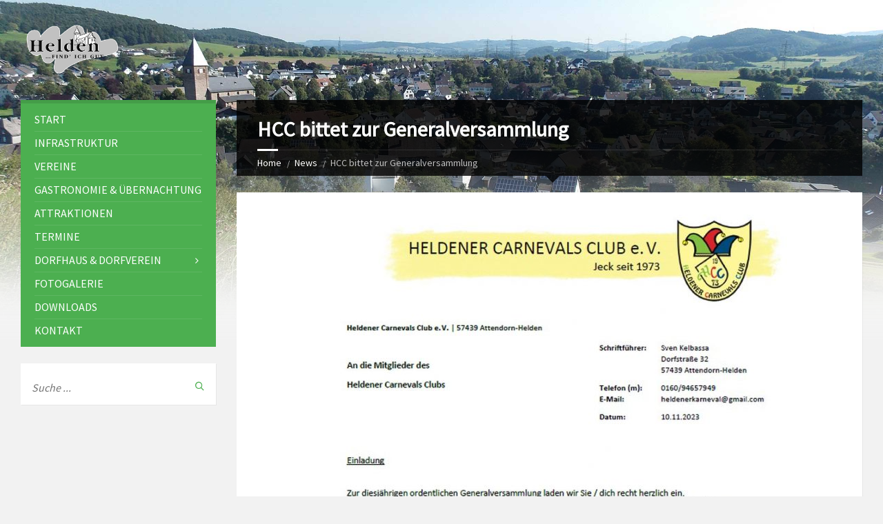

--- FILE ---
content_type: text/html; charset=UTF-8
request_url: https://helden-repetal.de/hcc-bittet-zur-generalversammlung/
body_size: 13675
content:
<!DOCTYPE html>
<html lang="de">
<head data-template-uri="https://helden-repetal.de/wp-content/themes/townpress">
    <meta http-equiv="Content-Type" content="text/html; charset=UTF-8" />
    <meta name="viewport" content="width=device-width, initial-scale=1.0">
    <link rel="profile" href="http://gmpg.org/xfn/11" />
    <link rel="pingback" href="https://helden-repetal.de/xmlrpc.php" />
	<link rel="shortcut icon" href="https://helden-repetal.de/wp-content/uploads/Dorflogo-Helden-sw_konturweiß.png">    <meta name='robots' content='index, follow, max-image-preview:large, max-snippet:-1, max-video-preview:-1' />

	<!-- This site is optimized with the Yoast SEO plugin v26.7 - https://yoast.com/wordpress/plugins/seo/ -->
	<title>HCC bittet zur Generalversammlung - Helden im Repetal.</title>
	<link rel="canonical" href="https://helden-repetal.de/hcc-bittet-zur-generalversammlung/" />
	<meta property="og:locale" content="de_DE" />
	<meta property="og:type" content="article" />
	<meta property="og:title" content="HCC bittet zur Generalversammlung - Helden im Repetal." />
	<meta property="og:url" content="https://helden-repetal.de/hcc-bittet-zur-generalversammlung/" />
	<meta property="og:site_name" content="Helden im Repetal." />
	<meta property="article:published_time" content="2023-11-10T08:47:52+00:00" />
	<meta property="article:modified_time" content="2023-11-10T09:09:33+00:00" />
	<meta property="og:image" content="https://helden-repetal.de/wp-content/uploads/HCC_GV_Einladung_kompl-2023.jpg" />
	<meta property="og:image:width" content="800" />
	<meta property="og:image:height" content="1141" />
	<meta property="og:image:type" content="image/jpeg" />
	<meta name="author" content="Helden-kg" />
	<meta name="twitter:card" content="summary_large_image" />
	<meta name="twitter:label1" content="Verfasst von" />
	<meta name="twitter:data1" content="Helden-kg" />
	<script type="application/ld+json" class="yoast-schema-graph">{"@context":"https://schema.org","@graph":[{"@type":"Article","@id":"https://helden-repetal.de/hcc-bittet-zur-generalversammlung/#article","isPartOf":{"@id":"https://helden-repetal.de/hcc-bittet-zur-generalversammlung/"},"author":{"name":"Helden-kg","@id":"https://helden-repetal.de/#/schema/person/85a0990a8505202c0e7ca8bc76be17f1"},"headline":"HCC bittet zur Generalversammlung","datePublished":"2023-11-10T08:47:52+00:00","dateModified":"2023-11-10T09:09:33+00:00","mainEntityOfPage":{"@id":"https://helden-repetal.de/hcc-bittet-zur-generalversammlung/"},"wordCount":4,"image":{"@id":"https://helden-repetal.de/hcc-bittet-zur-generalversammlung/#primaryimage"},"thumbnailUrl":"https://helden-repetal.de/wp-content/uploads/HCC_GV_Einladung_kompl-2023.jpg","inLanguage":"de"},{"@type":"WebPage","@id":"https://helden-repetal.de/hcc-bittet-zur-generalversammlung/","url":"https://helden-repetal.de/hcc-bittet-zur-generalversammlung/","name":"HCC bittet zur Generalversammlung - Helden im Repetal.","isPartOf":{"@id":"https://helden-repetal.de/#website"},"primaryImageOfPage":{"@id":"https://helden-repetal.de/hcc-bittet-zur-generalversammlung/#primaryimage"},"image":{"@id":"https://helden-repetal.de/hcc-bittet-zur-generalversammlung/#primaryimage"},"thumbnailUrl":"https://helden-repetal.de/wp-content/uploads/HCC_GV_Einladung_kompl-2023.jpg","datePublished":"2023-11-10T08:47:52+00:00","dateModified":"2023-11-10T09:09:33+00:00","author":{"@id":"https://helden-repetal.de/#/schema/person/85a0990a8505202c0e7ca8bc76be17f1"},"breadcrumb":{"@id":"https://helden-repetal.de/hcc-bittet-zur-generalversammlung/#breadcrumb"},"inLanguage":"de","potentialAction":[{"@type":"ReadAction","target":["https://helden-repetal.de/hcc-bittet-zur-generalversammlung/"]}]},{"@type":"ImageObject","inLanguage":"de","@id":"https://helden-repetal.de/hcc-bittet-zur-generalversammlung/#primaryimage","url":"https://helden-repetal.de/wp-content/uploads/HCC_GV_Einladung_kompl-2023.jpg","contentUrl":"https://helden-repetal.de/wp-content/uploads/HCC_GV_Einladung_kompl-2023.jpg","width":800,"height":1141},{"@type":"BreadcrumbList","@id":"https://helden-repetal.de/hcc-bittet-zur-generalversammlung/#breadcrumb","itemListElement":[{"@type":"ListItem","position":1,"name":"Startseite","item":"https://helden-repetal.de/"},{"@type":"ListItem","position":2,"name":"News","item":"https://helden-repetal.de/news/"},{"@type":"ListItem","position":3,"name":"HCC bittet zur Generalversammlung"}]},{"@type":"WebSite","@id":"https://helden-repetal.de/#website","url":"https://helden-repetal.de/","name":"Helden im Repetal.","description":"Das Dorfportal.","potentialAction":[{"@type":"SearchAction","target":{"@type":"EntryPoint","urlTemplate":"https://helden-repetal.de/?s={search_term_string}"},"query-input":{"@type":"PropertyValueSpecification","valueRequired":true,"valueName":"search_term_string"}}],"inLanguage":"de"},{"@type":"Person","@id":"https://helden-repetal.de/#/schema/person/85a0990a8505202c0e7ca8bc76be17f1","name":"Helden-kg","url":"https://helden-repetal.de/author/helden-kg/"}]}</script>
	<!-- / Yoast SEO plugin. -->


<link rel='dns-prefetch' href='//fonts.googleapis.com' />
<link rel='preconnect' href='https://fonts.gstatic.com' crossorigin />
<link rel="alternate" type="application/rss+xml" title="Helden im Repetal. &raquo; Feed" href="https://helden-repetal.de/feed/" />
<link rel="alternate" type="application/rss+xml" title="Helden im Repetal. &raquo; Kommentar-Feed" href="https://helden-repetal.de/comments/feed/" />
<link rel="alternate" type="application/rss+xml" title="Helden im Repetal. &raquo; HCC bittet zur Generalversammlung-Kommentar-Feed" href="https://helden-repetal.de/hcc-bittet-zur-generalversammlung/feed/" />
<link rel="alternate" title="oEmbed (JSON)" type="application/json+oembed" href="https://helden-repetal.de/wp-json/oembed/1.0/embed?url=https%3A%2F%2Fhelden-repetal.de%2Fhcc-bittet-zur-generalversammlung%2F" />
<link rel="alternate" title="oEmbed (XML)" type="text/xml+oembed" href="https://helden-repetal.de/wp-json/oembed/1.0/embed?url=https%3A%2F%2Fhelden-repetal.de%2Fhcc-bittet-zur-generalversammlung%2F&#038;format=xml" />
<style id='wp-img-auto-sizes-contain-inline-css' type='text/css'>
img:is([sizes=auto i],[sizes^="auto," i]){contain-intrinsic-size:3000px 1500px}
/*# sourceURL=wp-img-auto-sizes-contain-inline-css */
</style>
<style id='wp-emoji-styles-inline-css' type='text/css'>

	img.wp-smiley, img.emoji {
		display: inline !important;
		border: none !important;
		box-shadow: none !important;
		height: 1em !important;
		width: 1em !important;
		margin: 0 0.07em !important;
		vertical-align: -0.1em !important;
		background: none !important;
		padding: 0 !important;
	}
/*# sourceURL=wp-emoji-styles-inline-css */
</style>
<style id='wp-block-library-inline-css' type='text/css'>
:root{--wp-block-synced-color:#7a00df;--wp-block-synced-color--rgb:122,0,223;--wp-bound-block-color:var(--wp-block-synced-color);--wp-editor-canvas-background:#ddd;--wp-admin-theme-color:#007cba;--wp-admin-theme-color--rgb:0,124,186;--wp-admin-theme-color-darker-10:#006ba1;--wp-admin-theme-color-darker-10--rgb:0,107,160.5;--wp-admin-theme-color-darker-20:#005a87;--wp-admin-theme-color-darker-20--rgb:0,90,135;--wp-admin-border-width-focus:2px}@media (min-resolution:192dpi){:root{--wp-admin-border-width-focus:1.5px}}.wp-element-button{cursor:pointer}:root .has-very-light-gray-background-color{background-color:#eee}:root .has-very-dark-gray-background-color{background-color:#313131}:root .has-very-light-gray-color{color:#eee}:root .has-very-dark-gray-color{color:#313131}:root .has-vivid-green-cyan-to-vivid-cyan-blue-gradient-background{background:linear-gradient(135deg,#00d084,#0693e3)}:root .has-purple-crush-gradient-background{background:linear-gradient(135deg,#34e2e4,#4721fb 50%,#ab1dfe)}:root .has-hazy-dawn-gradient-background{background:linear-gradient(135deg,#faaca8,#dad0ec)}:root .has-subdued-olive-gradient-background{background:linear-gradient(135deg,#fafae1,#67a671)}:root .has-atomic-cream-gradient-background{background:linear-gradient(135deg,#fdd79a,#004a59)}:root .has-nightshade-gradient-background{background:linear-gradient(135deg,#330968,#31cdcf)}:root .has-midnight-gradient-background{background:linear-gradient(135deg,#020381,#2874fc)}:root{--wp--preset--font-size--normal:16px;--wp--preset--font-size--huge:42px}.has-regular-font-size{font-size:1em}.has-larger-font-size{font-size:2.625em}.has-normal-font-size{font-size:var(--wp--preset--font-size--normal)}.has-huge-font-size{font-size:var(--wp--preset--font-size--huge)}.has-text-align-center{text-align:center}.has-text-align-left{text-align:left}.has-text-align-right{text-align:right}.has-fit-text{white-space:nowrap!important}#end-resizable-editor-section{display:none}.aligncenter{clear:both}.items-justified-left{justify-content:flex-start}.items-justified-center{justify-content:center}.items-justified-right{justify-content:flex-end}.items-justified-space-between{justify-content:space-between}.screen-reader-text{border:0;clip-path:inset(50%);height:1px;margin:-1px;overflow:hidden;padding:0;position:absolute;width:1px;word-wrap:normal!important}.screen-reader-text:focus{background-color:#ddd;clip-path:none;color:#444;display:block;font-size:1em;height:auto;left:5px;line-height:normal;padding:15px 23px 14px;text-decoration:none;top:5px;width:auto;z-index:100000}html :where(.has-border-color){border-style:solid}html :where([style*=border-top-color]){border-top-style:solid}html :where([style*=border-right-color]){border-right-style:solid}html :where([style*=border-bottom-color]){border-bottom-style:solid}html :where([style*=border-left-color]){border-left-style:solid}html :where([style*=border-width]){border-style:solid}html :where([style*=border-top-width]){border-top-style:solid}html :where([style*=border-right-width]){border-right-style:solid}html :where([style*=border-bottom-width]){border-bottom-style:solid}html :where([style*=border-left-width]){border-left-style:solid}html :where(img[class*=wp-image-]){height:auto;max-width:100%}:where(figure){margin:0 0 1em}html :where(.is-position-sticky){--wp-admin--admin-bar--position-offset:var(--wp-admin--admin-bar--height,0px)}@media screen and (max-width:600px){html :where(.is-position-sticky){--wp-admin--admin-bar--position-offset:0px}}

/*# sourceURL=wp-block-library-inline-css */
</style><style id='global-styles-inline-css' type='text/css'>
:root{--wp--preset--aspect-ratio--square: 1;--wp--preset--aspect-ratio--4-3: 4/3;--wp--preset--aspect-ratio--3-4: 3/4;--wp--preset--aspect-ratio--3-2: 3/2;--wp--preset--aspect-ratio--2-3: 2/3;--wp--preset--aspect-ratio--16-9: 16/9;--wp--preset--aspect-ratio--9-16: 9/16;--wp--preset--color--black: #000000;--wp--preset--color--cyan-bluish-gray: #abb8c3;--wp--preset--color--white: #ffffff;--wp--preset--color--pale-pink: #f78da7;--wp--preset--color--vivid-red: #cf2e2e;--wp--preset--color--luminous-vivid-orange: #ff6900;--wp--preset--color--luminous-vivid-amber: #fcb900;--wp--preset--color--light-green-cyan: #7bdcb5;--wp--preset--color--vivid-green-cyan: #00d084;--wp--preset--color--pale-cyan-blue: #8ed1fc;--wp--preset--color--vivid-cyan-blue: #0693e3;--wp--preset--color--vivid-purple: #9b51e0;--wp--preset--gradient--vivid-cyan-blue-to-vivid-purple: linear-gradient(135deg,rgb(6,147,227) 0%,rgb(155,81,224) 100%);--wp--preset--gradient--light-green-cyan-to-vivid-green-cyan: linear-gradient(135deg,rgb(122,220,180) 0%,rgb(0,208,130) 100%);--wp--preset--gradient--luminous-vivid-amber-to-luminous-vivid-orange: linear-gradient(135deg,rgb(252,185,0) 0%,rgb(255,105,0) 100%);--wp--preset--gradient--luminous-vivid-orange-to-vivid-red: linear-gradient(135deg,rgb(255,105,0) 0%,rgb(207,46,46) 100%);--wp--preset--gradient--very-light-gray-to-cyan-bluish-gray: linear-gradient(135deg,rgb(238,238,238) 0%,rgb(169,184,195) 100%);--wp--preset--gradient--cool-to-warm-spectrum: linear-gradient(135deg,rgb(74,234,220) 0%,rgb(151,120,209) 20%,rgb(207,42,186) 40%,rgb(238,44,130) 60%,rgb(251,105,98) 80%,rgb(254,248,76) 100%);--wp--preset--gradient--blush-light-purple: linear-gradient(135deg,rgb(255,206,236) 0%,rgb(152,150,240) 100%);--wp--preset--gradient--blush-bordeaux: linear-gradient(135deg,rgb(254,205,165) 0%,rgb(254,45,45) 50%,rgb(107,0,62) 100%);--wp--preset--gradient--luminous-dusk: linear-gradient(135deg,rgb(255,203,112) 0%,rgb(199,81,192) 50%,rgb(65,88,208) 100%);--wp--preset--gradient--pale-ocean: linear-gradient(135deg,rgb(255,245,203) 0%,rgb(182,227,212) 50%,rgb(51,167,181) 100%);--wp--preset--gradient--electric-grass: linear-gradient(135deg,rgb(202,248,128) 0%,rgb(113,206,126) 100%);--wp--preset--gradient--midnight: linear-gradient(135deg,rgb(2,3,129) 0%,rgb(40,116,252) 100%);--wp--preset--font-size--small: 13px;--wp--preset--font-size--medium: 20px;--wp--preset--font-size--large: 36px;--wp--preset--font-size--x-large: 42px;--wp--preset--spacing--20: 0.44rem;--wp--preset--spacing--30: 0.67rem;--wp--preset--spacing--40: 1rem;--wp--preset--spacing--50: 1.5rem;--wp--preset--spacing--60: 2.25rem;--wp--preset--spacing--70: 3.38rem;--wp--preset--spacing--80: 5.06rem;--wp--preset--shadow--natural: 6px 6px 9px rgba(0, 0, 0, 0.2);--wp--preset--shadow--deep: 12px 12px 50px rgba(0, 0, 0, 0.4);--wp--preset--shadow--sharp: 6px 6px 0px rgba(0, 0, 0, 0.2);--wp--preset--shadow--outlined: 6px 6px 0px -3px rgb(255, 255, 255), 6px 6px rgb(0, 0, 0);--wp--preset--shadow--crisp: 6px 6px 0px rgb(0, 0, 0);}:where(.is-layout-flex){gap: 0.5em;}:where(.is-layout-grid){gap: 0.5em;}body .is-layout-flex{display: flex;}.is-layout-flex{flex-wrap: wrap;align-items: center;}.is-layout-flex > :is(*, div){margin: 0;}body .is-layout-grid{display: grid;}.is-layout-grid > :is(*, div){margin: 0;}:where(.wp-block-columns.is-layout-flex){gap: 2em;}:where(.wp-block-columns.is-layout-grid){gap: 2em;}:where(.wp-block-post-template.is-layout-flex){gap: 1.25em;}:where(.wp-block-post-template.is-layout-grid){gap: 1.25em;}.has-black-color{color: var(--wp--preset--color--black) !important;}.has-cyan-bluish-gray-color{color: var(--wp--preset--color--cyan-bluish-gray) !important;}.has-white-color{color: var(--wp--preset--color--white) !important;}.has-pale-pink-color{color: var(--wp--preset--color--pale-pink) !important;}.has-vivid-red-color{color: var(--wp--preset--color--vivid-red) !important;}.has-luminous-vivid-orange-color{color: var(--wp--preset--color--luminous-vivid-orange) !important;}.has-luminous-vivid-amber-color{color: var(--wp--preset--color--luminous-vivid-amber) !important;}.has-light-green-cyan-color{color: var(--wp--preset--color--light-green-cyan) !important;}.has-vivid-green-cyan-color{color: var(--wp--preset--color--vivid-green-cyan) !important;}.has-pale-cyan-blue-color{color: var(--wp--preset--color--pale-cyan-blue) !important;}.has-vivid-cyan-blue-color{color: var(--wp--preset--color--vivid-cyan-blue) !important;}.has-vivid-purple-color{color: var(--wp--preset--color--vivid-purple) !important;}.has-black-background-color{background-color: var(--wp--preset--color--black) !important;}.has-cyan-bluish-gray-background-color{background-color: var(--wp--preset--color--cyan-bluish-gray) !important;}.has-white-background-color{background-color: var(--wp--preset--color--white) !important;}.has-pale-pink-background-color{background-color: var(--wp--preset--color--pale-pink) !important;}.has-vivid-red-background-color{background-color: var(--wp--preset--color--vivid-red) !important;}.has-luminous-vivid-orange-background-color{background-color: var(--wp--preset--color--luminous-vivid-orange) !important;}.has-luminous-vivid-amber-background-color{background-color: var(--wp--preset--color--luminous-vivid-amber) !important;}.has-light-green-cyan-background-color{background-color: var(--wp--preset--color--light-green-cyan) !important;}.has-vivid-green-cyan-background-color{background-color: var(--wp--preset--color--vivid-green-cyan) !important;}.has-pale-cyan-blue-background-color{background-color: var(--wp--preset--color--pale-cyan-blue) !important;}.has-vivid-cyan-blue-background-color{background-color: var(--wp--preset--color--vivid-cyan-blue) !important;}.has-vivid-purple-background-color{background-color: var(--wp--preset--color--vivid-purple) !important;}.has-black-border-color{border-color: var(--wp--preset--color--black) !important;}.has-cyan-bluish-gray-border-color{border-color: var(--wp--preset--color--cyan-bluish-gray) !important;}.has-white-border-color{border-color: var(--wp--preset--color--white) !important;}.has-pale-pink-border-color{border-color: var(--wp--preset--color--pale-pink) !important;}.has-vivid-red-border-color{border-color: var(--wp--preset--color--vivid-red) !important;}.has-luminous-vivid-orange-border-color{border-color: var(--wp--preset--color--luminous-vivid-orange) !important;}.has-luminous-vivid-amber-border-color{border-color: var(--wp--preset--color--luminous-vivid-amber) !important;}.has-light-green-cyan-border-color{border-color: var(--wp--preset--color--light-green-cyan) !important;}.has-vivid-green-cyan-border-color{border-color: var(--wp--preset--color--vivid-green-cyan) !important;}.has-pale-cyan-blue-border-color{border-color: var(--wp--preset--color--pale-cyan-blue) !important;}.has-vivid-cyan-blue-border-color{border-color: var(--wp--preset--color--vivid-cyan-blue) !important;}.has-vivid-purple-border-color{border-color: var(--wp--preset--color--vivid-purple) !important;}.has-vivid-cyan-blue-to-vivid-purple-gradient-background{background: var(--wp--preset--gradient--vivid-cyan-blue-to-vivid-purple) !important;}.has-light-green-cyan-to-vivid-green-cyan-gradient-background{background: var(--wp--preset--gradient--light-green-cyan-to-vivid-green-cyan) !important;}.has-luminous-vivid-amber-to-luminous-vivid-orange-gradient-background{background: var(--wp--preset--gradient--luminous-vivid-amber-to-luminous-vivid-orange) !important;}.has-luminous-vivid-orange-to-vivid-red-gradient-background{background: var(--wp--preset--gradient--luminous-vivid-orange-to-vivid-red) !important;}.has-very-light-gray-to-cyan-bluish-gray-gradient-background{background: var(--wp--preset--gradient--very-light-gray-to-cyan-bluish-gray) !important;}.has-cool-to-warm-spectrum-gradient-background{background: var(--wp--preset--gradient--cool-to-warm-spectrum) !important;}.has-blush-light-purple-gradient-background{background: var(--wp--preset--gradient--blush-light-purple) !important;}.has-blush-bordeaux-gradient-background{background: var(--wp--preset--gradient--blush-bordeaux) !important;}.has-luminous-dusk-gradient-background{background: var(--wp--preset--gradient--luminous-dusk) !important;}.has-pale-ocean-gradient-background{background: var(--wp--preset--gradient--pale-ocean) !important;}.has-electric-grass-gradient-background{background: var(--wp--preset--gradient--electric-grass) !important;}.has-midnight-gradient-background{background: var(--wp--preset--gradient--midnight) !important;}.has-small-font-size{font-size: var(--wp--preset--font-size--small) !important;}.has-medium-font-size{font-size: var(--wp--preset--font-size--medium) !important;}.has-large-font-size{font-size: var(--wp--preset--font-size--large) !important;}.has-x-large-font-size{font-size: var(--wp--preset--font-size--x-large) !important;}
/*# sourceURL=global-styles-inline-css */
</style>

<style id='classic-theme-styles-inline-css' type='text/css'>
/*! This file is auto-generated */
.wp-block-button__link{color:#fff;background-color:#32373c;border-radius:9999px;box-shadow:none;text-decoration:none;padding:calc(.667em + 2px) calc(1.333em + 2px);font-size:1.125em}.wp-block-file__button{background:#32373c;color:#fff;text-decoration:none}
/*# sourceURL=/wp-includes/css/classic-themes.min.css */
</style>
<link rel='stylesheet' id='document-gallery-css' href='https://helden-repetal.de/wp-content/plugins/document-gallery/src/assets/css/style.min.css?ver=5.1.0' type='text/css' media='all' />
<link rel='stylesheet' id='events-manager-css' href='https://helden-repetal.de/wp-content/plugins/events-manager/includes/css/events-manager.min.css?ver=7.2.3.1' type='text/css' media='all' />
<style id='events-manager-inline-css' type='text/css'>
body .em { --font-family : inherit; --font-weight : inherit; --font-size : 1em; }
/*# sourceURL=events-manager-inline-css */
</style>
<link rel='stylesheet' id='parent-style-css' href='https://helden-repetal.de/wp-content/themes/townpress/style.css?ver=6.9' type='text/css' media='all' />
<link rel='stylesheet' id='main-style-css' href='https://helden-repetal.de/wp-content/themes/townpress-child/style.css' type='text/css' media='all' />
<style id='main-style-inline-css' type='text/css'>
body { font-family: 'Source Sans Pro', Arial, sans-serif; font-size: 16px; font-weight: 400; }
 .header-branding.m-large-logo span { max-width: 300px; } .header-branding.m-small-logo span { max-width: 150px; } @media ( max-width: 991px ) { .header-branding.m-small-logo span, .header-branding.m-large-logo span { max-width: 150px; } }
/*# sourceURL=main-style-inline-css */
</style>
<link rel='stylesheet' id='theme-skin-css' href='https://helden-repetal.de/wp-content/themes/townpress/library/css/skin/green.css' type='text/css' media='all' />
<link rel="preload" as="style" href="https://fonts.googleapis.com/css?family=Source%20Sans%20Pro:400&#038;subset=latin&#038;display=swap&#038;ver=6.9" /><link rel="stylesheet" href="https://fonts.googleapis.com/css?family=Source%20Sans%20Pro:400&#038;subset=latin&#038;display=swap&#038;ver=6.9" media="print" onload="this.media='all'"><noscript><link rel="stylesheet" href="https://fonts.googleapis.com/css?family=Source%20Sans%20Pro:400&#038;subset=latin&#038;display=swap&#038;ver=6.9" /></noscript>		<script type="text/javascript">
			ajaxurl = typeof(ajaxurl) !== 'string' ? 'https://helden-repetal.de/wp-admin/admin-ajax.php' : ajaxurl;
		</script>
		<script type="text/javascript" src="https://helden-repetal.de/wp-includes/js/jquery/jquery.min.js?ver=3.7.1" id="jquery-core-js"></script>
<script type="text/javascript" src="https://helden-repetal.de/wp-includes/js/jquery/jquery-migrate.min.js?ver=3.4.1" id="jquery-migrate-js"></script>
<script type="text/javascript" src="https://helden-repetal.de/wp-includes/js/jquery/ui/core.min.js?ver=1.13.3" id="jquery-ui-core-js"></script>
<script type="text/javascript" src="https://helden-repetal.de/wp-includes/js/jquery/ui/mouse.min.js?ver=1.13.3" id="jquery-ui-mouse-js"></script>
<script type="text/javascript" src="https://helden-repetal.de/wp-includes/js/jquery/ui/sortable.min.js?ver=1.13.3" id="jquery-ui-sortable-js"></script>
<script type="text/javascript" src="https://helden-repetal.de/wp-includes/js/jquery/ui/datepicker.min.js?ver=1.13.3" id="jquery-ui-datepicker-js"></script>
<script type="text/javascript" id="jquery-ui-datepicker-js-after">
/* <![CDATA[ */
jQuery(function(jQuery){jQuery.datepicker.setDefaults({"closeText":"Schlie\u00dfen","currentText":"Heute","monthNames":["Januar","Februar","M\u00e4rz","April","Mai","Juni","Juli","August","September","Oktober","November","Dezember"],"monthNamesShort":["Jan.","Feb.","M\u00e4rz","Apr.","Mai","Juni","Juli","Aug.","Sep.","Okt.","Nov.","Dez."],"nextText":"Weiter","prevText":"Zur\u00fcck","dayNames":["Sonntag","Montag","Dienstag","Mittwoch","Donnerstag","Freitag","Samstag"],"dayNamesShort":["So.","Mo.","Di.","Mi.","Do.","Fr.","Sa."],"dayNamesMin":["S","M","D","M","D","F","S"],"dateFormat":"d. MM yy","firstDay":1,"isRTL":false});});
//# sourceURL=jquery-ui-datepicker-js-after
/* ]]> */
</script>
<script type="text/javascript" src="https://helden-repetal.de/wp-includes/js/jquery/ui/resizable.min.js?ver=1.13.3" id="jquery-ui-resizable-js"></script>
<script type="text/javascript" src="https://helden-repetal.de/wp-includes/js/jquery/ui/draggable.min.js?ver=1.13.3" id="jquery-ui-draggable-js"></script>
<script type="text/javascript" src="https://helden-repetal.de/wp-includes/js/jquery/ui/controlgroup.min.js?ver=1.13.3" id="jquery-ui-controlgroup-js"></script>
<script type="text/javascript" src="https://helden-repetal.de/wp-includes/js/jquery/ui/checkboxradio.min.js?ver=1.13.3" id="jquery-ui-checkboxradio-js"></script>
<script type="text/javascript" src="https://helden-repetal.de/wp-includes/js/jquery/ui/button.min.js?ver=1.13.3" id="jquery-ui-button-js"></script>
<script type="text/javascript" src="https://helden-repetal.de/wp-includes/js/jquery/ui/dialog.min.js?ver=1.13.3" id="jquery-ui-dialog-js"></script>
<script type="text/javascript" id="events-manager-js-extra">
/* <![CDATA[ */
var EM = {"ajaxurl":"https://helden-repetal.de/wp-admin/admin-ajax.php","locationajaxurl":"https://helden-repetal.de/wp-admin/admin-ajax.php?action=locations_search","firstDay":"1","locale":"de","dateFormat":"yy-mm-dd","ui_css":"https://helden-repetal.de/wp-content/plugins/events-manager/includes/css/jquery-ui/build.min.css","show24hours":"1","is_ssl":"1","autocomplete_limit":"10","calendar":{"breakpoints":{"small":560,"medium":908,"large":false},"month_format":"M Y"},"phone":"","datepicker":{"format":"Y-m-d","locale":"de"},"search":{"breakpoints":{"small":650,"medium":850,"full":false}},"url":"https://helden-repetal.de/wp-content/plugins/events-manager","assets":{"input.em-uploader":{"js":{"em-uploader":{"url":"https://helden-repetal.de/wp-content/plugins/events-manager/includes/js/em-uploader.js?v=7.2.3.1","event":"em_uploader_ready"}}},".em-event-editor":{"js":{"event-editor":{"url":"https://helden-repetal.de/wp-content/plugins/events-manager/includes/js/events-manager-event-editor.js?v=7.2.3.1","event":"em_event_editor_ready"}},"css":{"event-editor":"https://helden-repetal.de/wp-content/plugins/events-manager/includes/css/events-manager-event-editor.min.css?v=7.2.3.1"}},".em-recurrence-sets, .em-timezone":{"js":{"luxon":{"url":"luxon/luxon.js?v=7.2.3.1","event":"em_luxon_ready"}}},".em-booking-form, #em-booking-form, .em-booking-recurring, .em-event-booking-form":{"js":{"em-bookings":{"url":"https://helden-repetal.de/wp-content/plugins/events-manager/includes/js/bookingsform.js?v=7.2.3.1","event":"em_booking_form_js_loaded"}}},"#em-opt-archetypes":{"js":{"archetypes":"https://helden-repetal.de/wp-content/plugins/events-manager/includes/js/admin-archetype-editor.js?v=7.2.3.1","archetypes_ms":"https://helden-repetal.de/wp-content/plugins/events-manager/includes/js/admin-archetypes.js?v=7.2.3.1","qs":"qs/qs.js?v=7.2.3.1"}}},"cached":"","txt_search":"Suche","txt_searching":"Suche...","txt_loading":"Wird geladen\u00a0\u2026"};
//# sourceURL=events-manager-js-extra
/* ]]> */
</script>
<script type="text/javascript" src="https://helden-repetal.de/wp-content/plugins/events-manager/includes/js/events-manager.js?ver=7.2.3.1" id="events-manager-js"></script>
<script type="text/javascript" src="https://helden-repetal.de/wp-content/plugins/events-manager/includes/external/flatpickr/l10n/de.js?ver=7.2.3.1" id="em-flatpickr-localization-js"></script>
<script></script><link rel='shortlink' href='https://helden-repetal.de/?p=6644' />
<meta name="generator" content="Redux 4.5.10" /><meta name="generator" content="Powered by WPBakery Page Builder - drag and drop page builder for WordPress."/>
<!--[if lte IE 9]><link rel="stylesheet" type="text/css" href="https://helden-repetal.de/wp-content/themes/townpress/library/css/oldie.css"><![endif]--><!--[if lt IE 9]><script src="https://helden-repetal.de/wp-content/themes/townpress/library/js/html5.min.js"></script><![endif]--><!--[if lt IE 9]><script src="https://helden-repetal.de/wp-content/themes/townpress/library/js/respond.min.js"></script><![endif]--><noscript><style> .wpb_animate_when_almost_visible { opacity: 1; }</style></noscript>

		<script>
		// Set to the same value as the web property used on the site
		var gaProperty = 'UA-105661963-1';
		// Disable tracking if the opt-out cookie exists.
		var disableStr = 'ga-disable-' + gaProperty;
		if (document.cookie.indexOf(disableStr + '=true') > -1) {
			window[disableStr] = true;
		}
		// Opt-out function
		function gaOptout() {
			document.cookie = disableStr + '=true; expires=Thu, 31 Dec 2099 23:59:59 UTC; path=/';
			window[disableStr] = true;
		}
	</script>	
  
  <script>
    (function(i,s,o,g,r,a,m){i['GoogleAnalyticsObject']=r;i[r]=i[r]||function(){
    (i[r].q=i[r].q||[]).push(arguments)},i[r].l=1*new Date();a=s.createElement(o),
    m=s.getElementsByTagName(o)[0];a.async=1;a.src=g;m.parentNode.insertBefore(a,m)
    })(window,document,'script','//www.google-analytics.com/analytics.js','ga');
  
    ga('create', 'UA-105661963-1', 'auto');
    ga('set', 'anonymizeIp', true);
    ga('send', 'pageview');
  
  </script>



<link rel='stylesheet' id='redux-custom-fonts-css' href='//helden-repetal.de/wp-content/uploads/redux/custom-fonts/fonts.css?ver=1745407405' type='text/css' media='all' />
</head>



<body class="wp-singular post-template-default single single-post postid-6644 single-format-standard wp-theme-townpress wp-child-theme-townpress-child wpb-js-composer js-comp-ver-8.4.1 vc_responsive">

	
	<!-- HEADER : begin -->
	<header id="header">
		<div class="header-inner">

			<!-- HEADER CONTENT : begin -->
			<div class="header-content">
				<div class="c-container">
					<div class="header-content-inner">

												<!-- HEADER BRANDING : begin -->

																															<div class="header-branding m-small-logo">

							<a href="https://helden-repetal.de"><span><img src="https://helden-repetal.de/wp-content/uploads/Dorflogo-Helden-sw_konturweiß.png"
														alt="Helden im Repetal."></span></a>

						</div>
						<!-- HEADER BRANDING : end -->
						
						<!-- HEADER TOGGLE HOLDER : begin -->
						<div class="header-toggle-holder">

							<!-- HEADER TOGGLE : begin -->
							<button class="header-toggle" type="button">
								<i class="ico-open tp tp-menu"></i>
								<i class="ico-close tp tp-cross"></i>
								<span>Menu</span>
							</button>
							<!-- HEADER TOGGLE : end -->

							
						</div>
						<!-- HEADER TOGGLE HOLDER : end -->

												<!-- HEADER MENU : begin -->
						<div class="header-menu">
							
	<!-- MAIN MENU : begin -->
	<nav class="main-menu">

		<ul id="menu-main-menu" class="menu-items clearfix"><li id="menu-item-6086" class="menu-item menu-item-type-post_type menu-item-object-page menu-item-home menu-item-6086"><a href="https://helden-repetal.de/">Start</a></li>
<li id="menu-item-224" class="menu-item menu-item-type-post_type menu-item-object-page menu-item-224"><a href="https://helden-repetal.de/infrastruktur/">Infrastruktur</a></li>
<li id="menu-item-223" class="menu-item menu-item-type-post_type menu-item-object-page menu-item-223"><a href="https://helden-repetal.de/vereine/">Vereine</a></li>
<li id="menu-item-220" class="menu-item menu-item-type-post_type menu-item-object-page menu-item-220"><a href="https://helden-repetal.de/gastronomie/">Gastronomie &#038; Übernachtung</a></li>
<li id="menu-item-539" class="menu-item menu-item-type-post_type menu-item-object-page menu-item-539"><a href="https://helden-repetal.de/sehenswuerdigkeitenattraktionen/">Attraktionen</a></li>
<li id="menu-item-253" class="menu-item menu-item-type-custom menu-item-object-custom menu-item-253"><a href="/events/">Termine</a></li>
<li id="menu-item-673" class="menu-item menu-item-type-custom menu-item-object-custom menu-item-has-children menu-item-673"><a href="/unser-dorf/">Dorfhaus &#038; Dorfverein</a>
<ul class="sub-menu">
	<li id="menu-item-6078" class="menu-item menu-item-type-post_type menu-item-object-page menu-item-6078"><a href="https://helden-repetal.de/dorfhaus-belegungsplan/">Dorfhaus Belegungsplan</a></li>
	<li id="menu-item-680" class="menu-item menu-item-type-post_type menu-item-object-page menu-item-680"><a href="https://helden-repetal.de/dorfhaus/">Dorfhaus „Alte Feuerwehr“</a></li>
	<li id="menu-item-674" class="menu-item menu-item-type-post_type menu-item-object-page menu-item-674"><a href="https://helden-repetal.de/unser-dorf/">Dorfverein HELDEN e.V.</a></li>
	<li id="menu-item-681" class="menu-item menu-item-type-post_type menu-item-object-page menu-item-681"><a href="https://helden-repetal.de/dorfentwicklung/">Dorfentwicklung &#038; Dorfwettbewerb</a></li>
	<li id="menu-item-675" class="menu-item menu-item-type-post_type menu-item-object-page menu-item-675"><a href="https://helden-repetal.de/medienarchiv/">Medienarchiv</a></li>
</ul>
</li>
<li id="menu-item-262" class="menu-item menu-item-type-custom menu-item-object-custom menu-item-262"><a href="/galleries/">Fotogalerie</a></li>
<li id="menu-item-255" class="menu-item menu-item-type-custom menu-item-object-custom menu-item-255"><a href="/documents/">Downloads</a></li>
<li id="menu-item-296" class="menu-item menu-item-type-custom menu-item-object-custom menu-item-296"><a href="/kontakt/">Kontakt</a></li>
</ul>
	</nav>
	<!-- MAIN MENU : end -->

						</div>
						<!-- HEADER MENU : end -->
						
						
					</div>
				</div>

			</div>
			<!-- HEADER CONTENT : end -->

			
		</div>
	</header>
	<!-- HEADER : end -->

	<!-- HEADER BG : begin -->
	<div class="header-bg">

		<!-- HEADER IMAGE : begin -->
		<div class="header-image" data-autoplay="8">
						
			
							<div class="image-layer" style="background-image: url( 'https://helden-repetal.de/wp-content/uploads/Helden_header1.jpg' );"></div>
							<div class="image-layer" style="background-image: url( 'https://helden-repetal.de/wp-content/uploads/Helden_header2.jpg' );"></div>
							<div class="image-layer" style="background-image: url( 'https://helden-repetal.de/wp-content/uploads/Helden_Luftaufnahme_web.jpg' );"></div>
			
		</div>
		<!-- HEADER IMAGE : begin -->

	</div>
	<!-- HEADER BG : end -->

	<!-- CORE : begin -->
	<div id="core" class="post-6644 post type-post status-publish format-standard has-post-thumbnail hentry category-allgemein">
		<div class="c-container">


	

	
	
<div class="row">

	<div class="col-md-9 middle-column col-md-push-3">

	

				

	
	<!-- PAGE HEADER : begin -->
	<div id="page-header" class=" m-has-breadcrumbs">

		<!-- PAGE TITLE : begin -->
		<div class="page-title"><h1>HCC bittet zur Generalversammlung</h1></div>
		<!-- PAGE TITLE : end -->

				<!-- BREADCRUMBS : begin -->
<div class="breadcrumbs"><ul>


			<li class="home"><a href="https://helden-repetal.de">Home</a></li>
	

	

	<li><a href="https://helden-repetal.de/news/">News</a></li>	<li>HCC bittet zur Generalversammlung</li>


</ul></div>
<!-- BREADCRUMBS : end -->		
	</div>
	<!-- PAGE HEADER : end -->


<!-- PAGE CONTENT : begin -->
<div id="page-content">
	
		
			<!-- ARTICLE DETAIL : begin -->
			<div class="article-single-page article-page">
							
    <article class="article post-6644 post type-post status-publish format-standard has-post-thumbnail hentry category-allgemein">
		<div class="c-content-box m-no-padding article-inner">

						<!-- ARTICLE IMAGE : begin -->
			<div class="article-image">
													<img src="https://helden-repetal.de/wp-content/uploads/HCC_GV_Einladung_kompl-2023-718x1024.jpg" alt="">
							</div>
			<!-- ARTICLE IMAGE : end -->
			
			<!-- ARTICLE CORE : begin -->
			<div class="article-core">

				<!-- ARTICLE CONTENT : begin -->
				<div class="article-content">
					<div class="article-content-inner">
																	</div>
				</div>
				<!-- ARTICLE CONTENT : end -->

			</div>
			<!-- ARTICLE CORE : end -->

			<!-- ARTICLE FOOTER : begin -->
			<div class="article-footer">
				<div class="article-footer-inner">

					<!-- ARTICLE DATE : begin -->
					<div class="article-date">

						<i class="ico tp tp-clock2"></i>
						<span class="article-date-holder">
													10. November 2023												</span>

						
						
					</div>
					<!-- ARTICLE DATE : end -->

					
				</div>
			</div>
			<!-- ARTICLE FOOTER : end -->

		</div>
    </article>

		<!-- ARTICLE NAVIGATION : begin -->
	<div class="c-content-box">
		<ul class="article-navigation">

										<!-- PREV ARTICLE : begin -->
				<li class="prev m-has-thumb">
					<div class="prev-inner">
																				<div class="nav-thumb"><a href="https://helden-repetal.de/besondere-ehrungen-bei-der-jahreshauptversammlung-des-hcc/"><img src="https://helden-repetal.de/wp-content/uploads/HCC-JHV2023-Ehrungen-150x150.jpg" alt=""></a></div>
												<h5><a href="https://helden-repetal.de/besondere-ehrungen-bei-der-jahreshauptversammlung-des-hcc/">Newer Post</a></h5>
						<a href="https://helden-repetal.de/besondere-ehrungen-bei-der-jahreshauptversammlung-des-hcc/">Besondere Ehrungen bei der Jahreshauptversammlung des HCC</a>
					</div>
				</li>
				<!-- PREV ARTICLE : end -->
			
										<!-- NEXT ARTICLE : begin -->
				<li class="next m-has-thumb">
					<div class="next-inner">
																				<div class="nav-thumb"><a href="https://helden-repetal.de/weihnachtsgrillen-mit-besuch-des-nikolaus-an-der-sgv-huette-anmeldung-startet-jetzt/"><img src="https://helden-repetal.de/wp-content/uploads/SGV-Nikolaus-2023-150x150.jpg" alt=""></a></div>
												<h5><a href="https://helden-repetal.de/weihnachtsgrillen-mit-besuch-des-nikolaus-an-der-sgv-huette-anmeldung-startet-jetzt/">Older Post</a></h5>
						<a href="https://helden-repetal.de/weihnachtsgrillen-mit-besuch-des-nikolaus-an-der-sgv-huette-anmeldung-startet-jetzt/">Weihnachtsgrillen mit Besuch des Nikolaus an der SGV-Hütte: Anmeldung startet jetzt</a>
					</div>
				</li>
				<!-- NEXT ARTICLE : end -->
			
		</ul>
	</div>
	<!-- ARTICLE NAVIGATION : end -->
	
    
						</div>
			<!-- ARTICLE DETAIL : end -->

		
	</div>
<!-- PAGE CONTENT : end -->


	

	
	
	<hr class="c-separator m-margin-top-small m-margin-bottom-small m-transparent hidden-lg hidden-md">

</div>


<div class="col-md-3 left-column col-md-pull-9">

			<div class="side-menu m-left-side m-show-submenu">
			
	<!-- MAIN MENU : begin -->
	<nav class="main-menu">

		<ul id="menu-main-menu-1" class="menu-items clearfix"><li class="menu-item menu-item-type-post_type menu-item-object-page menu-item-home menu-item-6086"><a href="https://helden-repetal.de/">Start</a></li>
<li class="menu-item menu-item-type-post_type menu-item-object-page menu-item-224"><a href="https://helden-repetal.de/infrastruktur/">Infrastruktur</a></li>
<li class="menu-item menu-item-type-post_type menu-item-object-page menu-item-223"><a href="https://helden-repetal.de/vereine/">Vereine</a></li>
<li class="menu-item menu-item-type-post_type menu-item-object-page menu-item-220"><a href="https://helden-repetal.de/gastronomie/">Gastronomie &#038; Übernachtung</a></li>
<li class="menu-item menu-item-type-post_type menu-item-object-page menu-item-539"><a href="https://helden-repetal.de/sehenswuerdigkeitenattraktionen/">Attraktionen</a></li>
<li class="menu-item menu-item-type-custom menu-item-object-custom menu-item-253"><a href="/events/">Termine</a></li>
<li class="menu-item menu-item-type-custom menu-item-object-custom menu-item-has-children menu-item-673"><a href="/unser-dorf/">Dorfhaus &#038; Dorfverein</a>
<ul class="sub-menu">
	<li class="menu-item menu-item-type-post_type menu-item-object-page menu-item-6078"><a href="https://helden-repetal.de/dorfhaus-belegungsplan/">Dorfhaus Belegungsplan</a></li>
	<li class="menu-item menu-item-type-post_type menu-item-object-page menu-item-680"><a href="https://helden-repetal.de/dorfhaus/">Dorfhaus „Alte Feuerwehr“</a></li>
	<li class="menu-item menu-item-type-post_type menu-item-object-page menu-item-674"><a href="https://helden-repetal.de/unser-dorf/">Dorfverein HELDEN e.V.</a></li>
	<li class="menu-item menu-item-type-post_type menu-item-object-page menu-item-681"><a href="https://helden-repetal.de/dorfentwicklung/">Dorfentwicklung &#038; Dorfwettbewerb</a></li>
	<li class="menu-item menu-item-type-post_type menu-item-object-page menu-item-675"><a href="https://helden-repetal.de/medienarchiv/">Medienarchiv</a></li>
</ul>
</li>
<li class="menu-item menu-item-type-custom menu-item-object-custom menu-item-262"><a href="/galleries/">Fotogalerie</a></li>
<li class="menu-item menu-item-type-custom menu-item-object-custom menu-item-255"><a href="/documents/">Downloads</a></li>
<li class="menu-item menu-item-type-custom menu-item-object-custom menu-item-296"><a href="/kontakt/">Kontakt</a></li>
</ul>
	</nav>
	<!-- MAIN MENU : end -->

		</div>
	
	
		

	<!-- PRIMARY SIDEBAR : begin -->
	<aside id="primary-sidebar" class="sidebar">
		<div class="widget-list">

			<div id="search-2" class="widget widget_search"><div class="widget-inner">
	<!-- STANDARD SEARCH FORM : begin -->
	<form class="c-search-form" action="https://helden-repetal.de/" method="get">
		<div class="form-fields">
			<input type="text" name="s" placeholder="Suche ..." value="">
			<button class="submit-btn" type="submit"><i class="tp tp-magnifier"></i></button>
		</div>
	</form>
	<!-- STANDARD SEARCH FORM : end -->





</div></div>
		</div>
	</aside>
	<!-- PRIMARY SIDEBAR : end -->


</div>


</div>
		</div>
	</div>
	<!-- CORE : end -->

	<!-- FOOTER : begin -->
	<footer id="footer">
		<div class="footer-bg">
			<div class="footer-inner">

				<!-- FOOTER TOP : begin -->
				<div class="footer-top">
					<div class="c-container">

						
					</div>
				</div>
				<!-- FOOTER TOP : end -->

				<!-- FOOTER BOTTOM : begin -->
				<div class="footer-bottom">
					<div class="footer-bottom-inner">
						<div class="c-container">

							
																								<!-- FOOTER SOCIAL : begin -->
								<div class="footer-social">
									<ul class="c-social-icons">
										<li class="ico-email"><a href="mailto:info@helden-repetal.de" ><i class="fa fa-envelope-o"></i></a></li>									</ul>
								</div>
								<!-- FOOTER SOCIAL : end -->
								
							
							
														<!-- FOOTER TEXT : begin -->
							<div class="footer-text">
								<p>Gefördert von:</p>
<p><img class="alignnone wp-image-4825 size-medium" src="https://helden-repetal.de/wp-content/uploads/leadernrw_g-300x100.jpg" alt="" width="300" height="100" /></p>
<p><strong> © 2017-2026 <span class="tsmcontroller">Dorfverein HELDEN e.V.   </span></strong></p>
<p><a href="/impressum/">Impressum</a><br />
<a href="/datenschutz/">Datenschutz</a></p>
							</div>
							<!-- FOOTER TEXT : end -->
							
						</div>
					</div>
				</div>
				<!-- FOOTER BOTTOM : end -->

			</div>
		</div>
	</footer>
	<!-- FOOTER : end -->

	<var class="js-labels"
		data-mp-tClose="Close (Esc)"
		data-mp-tLoading="Loading..."
		data-mp-tPrev="Previous (Left arrow key)"
		data-mp-tNext="Next (Right arrow key)"
		data-mp-image-tError="The image could not be loaded."
		data-mp-ajax-tError="The content could not be loaded."
		data-bbp-forum="Forum"
		data-bbp-topic="Topic"
		data-bbp-topics="Topics"
		data-bbp-posts="Posts"
		data-bbp-freshness="Freshness"
		data-bbp-voices="Voices"
		data-bbp-author="Author"></var>

	<script type="speculationrules">
{"prefetch":[{"source":"document","where":{"and":[{"href_matches":"/*"},{"not":{"href_matches":["/wp-*.php","/wp-admin/*","/wp-content/uploads/*","/wp-content/*","/wp-content/plugins/*","/wp-content/themes/townpress-child/*","/wp-content/themes/townpress/*","/*\\?(.+)"]}},{"not":{"selector_matches":"a[rel~=\"nofollow\"]"}},{"not":{"selector_matches":".no-prefetch, .no-prefetch a"}}]},"eagerness":"conservative"}]}
</script>
		<script type="text/javascript">
			(function() {
				let targetObjectName = 'EM';
				if ( typeof window[targetObjectName] === 'object' && window[targetObjectName] !== null ) {
					Object.assign( window[targetObjectName], []);
				} else {
					console.warn( 'Could not merge extra data: window.' + targetObjectName + ' not found or not an object.' );
				}
			})();
		</script>
		<script type="text/javascript" src="https://helden-repetal.de/wp-includes/js/dist/hooks.min.js?ver=dd5603f07f9220ed27f1" id="wp-hooks-js"></script>
<script type="text/javascript" src="https://helden-repetal.de/wp-includes/js/dist/i18n.min.js?ver=c26c3dc7bed366793375" id="wp-i18n-js"></script>
<script type="text/javascript" id="wp-i18n-js-after">
/* <![CDATA[ */
wp.i18n.setLocaleData( { 'text direction\u0004ltr': [ 'ltr' ] } );
//# sourceURL=wp-i18n-js-after
/* ]]> */
</script>
<script type="text/javascript" src="https://helden-repetal.de/wp-content/plugins/contact-form-7/includes/swv/js/index.js?ver=6.1.4" id="swv-js"></script>
<script type="text/javascript" id="contact-form-7-js-translations">
/* <![CDATA[ */
( function( domain, translations ) {
	var localeData = translations.locale_data[ domain ] || translations.locale_data.messages;
	localeData[""].domain = domain;
	wp.i18n.setLocaleData( localeData, domain );
} )( "contact-form-7", {"translation-revision-date":"2025-10-26 03:28:49+0000","generator":"GlotPress\/4.0.3","domain":"messages","locale_data":{"messages":{"":{"domain":"messages","plural-forms":"nplurals=2; plural=n != 1;","lang":"de"},"This contact form is placed in the wrong place.":["Dieses Kontaktformular wurde an der falschen Stelle platziert."],"Error:":["Fehler:"]}},"comment":{"reference":"includes\/js\/index.js"}} );
//# sourceURL=contact-form-7-js-translations
/* ]]> */
</script>
<script type="text/javascript" id="contact-form-7-js-before">
/* <![CDATA[ */
var wpcf7 = {
    "api": {
        "root": "https:\/\/helden-repetal.de\/wp-json\/",
        "namespace": "contact-form-7\/v1"
    }
};
//# sourceURL=contact-form-7-js-before
/* ]]> */
</script>
<script type="text/javascript" src="https://helden-repetal.de/wp-content/plugins/contact-form-7/includes/js/index.js?ver=6.1.4" id="contact-form-7-js"></script>
<script type="text/javascript" src="https://helden-repetal.de/wp-content/plugins/document-gallery/src/assets/js/gallery.min.js?ver=5.1.0" id="document-gallery-js"></script>
<script type="text/javascript" src="https://helden-repetal.de/wp-includes/js/imagesloaded.min.js?ver=5.0.0" id="imagesloaded-js"></script>
<script type="text/javascript" src="https://helden-repetal.de/wp-includes/js/masonry.min.js?ver=4.2.2" id="masonry-js"></script>
<script type="text/javascript" src="https://helden-repetal.de/wp-includes/js/jquery/jquery.masonry.min.js?ver=3.1.2b" id="jquery-masonry-js"></script>
<script type="text/javascript" src="https://helden-repetal.de/wp-content/themes/townpress/library/js/third-party.js" id="third-party-js"></script>
<script type="text/javascript" src="https://helden-repetal.de/wp-content/themes/townpress/library/js/library.min.js" id="scripts-library-js"></script>
<script type="text/javascript" id="main-scripts-js-extra">
/* <![CDATA[ */
var lsvrMainScripts = {"ajaxurl":"https://helden-repetal.de/wp-admin/admin-ajax.php"};
//# sourceURL=main-scripts-js-extra
/* ]]> */
</script>
<script type="text/javascript" src="https://helden-repetal.de/wp-content/themes/townpress/library/js/scripts.min.js" id="main-scripts-js"></script>
<script type="text/javascript" id="main-scripts-js-after">
/* <![CDATA[ */
var lsvrGmapApiKey = "AIzaSyDPmnWyxkrPtDaT_JcTG0de56SOVIjxCAo";
//# sourceURL=main-scripts-js-after
/* ]]> */
</script>
<script type="text/javascript" src="https://helden-repetal.de/wp-includes/js/comment-reply.min.js?ver=6.9" id="comment-reply-js" async="async" data-wp-strategy="async" fetchpriority="low"></script>
<script id="wp-emoji-settings" type="application/json">
{"baseUrl":"https://s.w.org/images/core/emoji/17.0.2/72x72/","ext":".png","svgUrl":"https://s.w.org/images/core/emoji/17.0.2/svg/","svgExt":".svg","source":{"concatemoji":"https://helden-repetal.de/wp-includes/js/wp-emoji-release.min.js?ver=6.9"}}
</script>
<script type="module">
/* <![CDATA[ */
/*! This file is auto-generated */
const a=JSON.parse(document.getElementById("wp-emoji-settings").textContent),o=(window._wpemojiSettings=a,"wpEmojiSettingsSupports"),s=["flag","emoji"];function i(e){try{var t={supportTests:e,timestamp:(new Date).valueOf()};sessionStorage.setItem(o,JSON.stringify(t))}catch(e){}}function c(e,t,n){e.clearRect(0,0,e.canvas.width,e.canvas.height),e.fillText(t,0,0);t=new Uint32Array(e.getImageData(0,0,e.canvas.width,e.canvas.height).data);e.clearRect(0,0,e.canvas.width,e.canvas.height),e.fillText(n,0,0);const a=new Uint32Array(e.getImageData(0,0,e.canvas.width,e.canvas.height).data);return t.every((e,t)=>e===a[t])}function p(e,t){e.clearRect(0,0,e.canvas.width,e.canvas.height),e.fillText(t,0,0);var n=e.getImageData(16,16,1,1);for(let e=0;e<n.data.length;e++)if(0!==n.data[e])return!1;return!0}function u(e,t,n,a){switch(t){case"flag":return n(e,"\ud83c\udff3\ufe0f\u200d\u26a7\ufe0f","\ud83c\udff3\ufe0f\u200b\u26a7\ufe0f")?!1:!n(e,"\ud83c\udde8\ud83c\uddf6","\ud83c\udde8\u200b\ud83c\uddf6")&&!n(e,"\ud83c\udff4\udb40\udc67\udb40\udc62\udb40\udc65\udb40\udc6e\udb40\udc67\udb40\udc7f","\ud83c\udff4\u200b\udb40\udc67\u200b\udb40\udc62\u200b\udb40\udc65\u200b\udb40\udc6e\u200b\udb40\udc67\u200b\udb40\udc7f");case"emoji":return!a(e,"\ud83e\u1fac8")}return!1}function f(e,t,n,a){let r;const o=(r="undefined"!=typeof WorkerGlobalScope&&self instanceof WorkerGlobalScope?new OffscreenCanvas(300,150):document.createElement("canvas")).getContext("2d",{willReadFrequently:!0}),s=(o.textBaseline="top",o.font="600 32px Arial",{});return e.forEach(e=>{s[e]=t(o,e,n,a)}),s}function r(e){var t=document.createElement("script");t.src=e,t.defer=!0,document.head.appendChild(t)}a.supports={everything:!0,everythingExceptFlag:!0},new Promise(t=>{let n=function(){try{var e=JSON.parse(sessionStorage.getItem(o));if("object"==typeof e&&"number"==typeof e.timestamp&&(new Date).valueOf()<e.timestamp+604800&&"object"==typeof e.supportTests)return e.supportTests}catch(e){}return null}();if(!n){if("undefined"!=typeof Worker&&"undefined"!=typeof OffscreenCanvas&&"undefined"!=typeof URL&&URL.createObjectURL&&"undefined"!=typeof Blob)try{var e="postMessage("+f.toString()+"("+[JSON.stringify(s),u.toString(),c.toString(),p.toString()].join(",")+"));",a=new Blob([e],{type:"text/javascript"});const r=new Worker(URL.createObjectURL(a),{name:"wpTestEmojiSupports"});return void(r.onmessage=e=>{i(n=e.data),r.terminate(),t(n)})}catch(e){}i(n=f(s,u,c,p))}t(n)}).then(e=>{for(const n in e)a.supports[n]=e[n],a.supports.everything=a.supports.everything&&a.supports[n],"flag"!==n&&(a.supports.everythingExceptFlag=a.supports.everythingExceptFlag&&a.supports[n]);var t;a.supports.everythingExceptFlag=a.supports.everythingExceptFlag&&!a.supports.flag,a.supports.everything||((t=a.source||{}).concatemoji?r(t.concatemoji):t.wpemoji&&t.twemoji&&(r(t.twemoji),r(t.wpemoji)))});
//# sourceURL=https://helden-repetal.de/wp-includes/js/wp-emoji-loader.min.js
/* ]]> */
</script>
<script></script>
</body>
</html>

--- FILE ---
content_type: text/plain
request_url: https://www.google-analytics.com/j/collect?v=1&_v=j102&aip=1&a=37277843&t=pageview&_s=1&dl=https%3A%2F%2Fhelden-repetal.de%2Fhcc-bittet-zur-generalversammlung%2F&ul=en-us%40posix&dt=HCC%20bittet%20zur%20Generalversammlung%20-%20Helden%20im%20Repetal.&sr=1280x720&vp=1280x720&_u=YEBAAEABAAAAACAAI~&jid=1180721454&gjid=300428715&cid=277982369.1768594962&tid=UA-105661963-1&_gid=1529855592.1768594962&_r=1&_slc=1&z=742317887
body_size: -451
content:
2,cG-F1ME8KGPGW